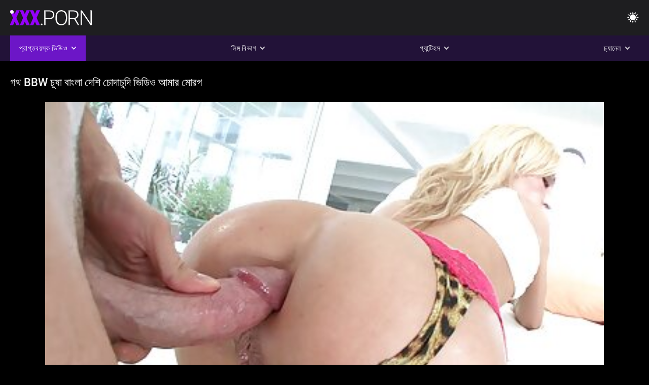

--- FILE ---
content_type: text/html; charset=UTF-8
request_url: https://bn.gratisseksfilm.com/video/8731/%E0%A6%97%E0%A6%A5-bbw-%E0%A6%9A-%E0%A6%B7-%E0%A6%AC-%E0%A6%B2-%E0%A6%A6-%E0%A6%B6-%E0%A6%9A-%E0%A6%A6-%E0%A6%9A-%E0%A6%A6-%E0%A6%AD-%E0%A6%A1-%E0%A6%93-%E0%A6%86%E0%A6%AE-%E0%A6%B0-%E0%A6%AE-%E0%A6%B0%E0%A6%97/
body_size: 11892
content:
<!DOCTYPE html><html lang="bn"><head>


<title>গথ BBW চুষা বাংলা দেশি চোদাচুদি ভিডিও আমার মোরগ - বাংলা চোদা চুদি </title>
<meta http-equiv="Content-Type" content="text/html; charset=utf-8">
<meta name="description" content="সে এত ভালোভাবে চুষেছে ... আমার শক্ত বাঁড়ার চারপাশে তার সুদৃশ্য ঠোঁট বাংলা দেশি চোদাচুদি ভিডিও দেখুন। আমি বাজি ধরতে চাই যে এটা তোমার মোরগ ছিল">
<meta name="keywords" content="পর্নোতারকা,এইচডি অশ্লীল রচনা,এইচডি ভিডিও,ব্লজব,শ্যামাঙ্গিণী, হার্ডকোর,বাস্তবতা,দল,বাস্তবতা, দুর্দশা, 18+,পোঁদ,গুদ,বড়ো মাই,বড় মোরগ,শ্যামাঙ্গিণী,পিছনে থেকে,হার্ডকোর,সুন্দর,চাঁচা,গুদ, বন্ধ-আপ,ক্ষুদ্র,চর্মসার, ছোট মাই,মুখের,বাঁড়ার রস খাবার,স্বর্ণকেশী,শ্যামাঙ্গিণী,দুর্দশা, খেলনা,গুদ,তিনে মিলে,এইচডি অশ্লীল রচনা,এইচডি ভিডিও,ব্লজব,শ্যামাঙ্গিণী, হার্ডকোর,বাস্তবতা,যৌনসঙ্গম,হার্ডকোর,ধাপ, ফ্যান্টাসি,নিষিদ্ধ,পেছন থেকে,স্পেনীয়,মেয়েদের হস্তমৈথুন,চাঁচা,চর্মসার,ছোট মাই,বড়ো পোঁদ,big black cock,big dick,বাঁড়ার, বাঁড়ার রস খাবার,বিছানা, শয়নকক্ষ,ব্লজব,অন্ধকার চুল,শ্যামাঙ্গিণী,স্বর্ণকেশী,বাঁড়ার,ঘুমানো,গুদ,পোঁদ,3some,Karly বেকার ">
<meta name="viewport" content="width=device-width, initial-scale=1">
<base target="_blank">

<link rel="icon" type="image/x-icon" href="/favicons/favicon.ico">
<link rel="apple-touch-icon" sizes="32x32" href="/favicons/touch-icon-iphone.png">
<link rel="apple-touch-icon" sizes="76x76" href="/favicons/touch-icon-ipad.png">
<link rel="apple-touch-icon" sizes="120x120" href="/favicons/touch-icon-iphone-retina.png">
<link rel="apple-touch-icon" sizes="152x152" href="/favicons/touch-icon-ipad-retina.png">

<link href="/css/all5.css" rel="stylesheet" type="text/css">
<link href="/css/slick.css" rel="stylesheet" type="text/css">
<link href="/css/select2.css" rel="stylesheet" type="text/css">
<link href="https://bn.gratisseksfilm.com/video/8731/গথ-bbw-চ-ষ-ব-ল-দ-শ-চ-দ-চ-দ-ভ-ড-ও-আম-র-ম-রগ/" rel="canonical">
</head>
<body class="1 box_middle no-touch">

<div class="wrapper">
<header class="pignr">
<div class="container">
<div class="holder">
<div class="column second">
<button type="button" class="hamburger" title="menu">
<span></span>
</button>
<div class="logo">
<a href="/" class="pignr">
<img src="/files/logo.png" width="161" height="30" title="বাংলা চোদা চুদি">
</a>
</div>
</div>

<div class="column second">
<button type="button" class="change_theme js-night-mode" title="menu">
<i class="icon-shine"></i>
</button>


<button type="button" class="mask_search" title="menu">
<i class="icon-search"></i>
</button>
</div>
</div>
<div class="navigation">
<nav>
<div class="item active">
<a href="#" class="onClick pignr videos">
<span>প্রাপ্তবয়স্ক ভিডিও </span>
<i class="icon-arrow-down"></i>
</a>
<div class="dropped_sm">
<a href="/top.html" class="pignr item_sort">
<i class="icon-like"></i>
<span>শীর্ষ রেট করা </span>
</a>
<a href="/newporn.html" class="pignr item_sort">
<i class="icon-new"></i>
<span>সর্বশেষ </span>
</a>
<a href="/popular.html" class="pignr item_sort">
<i class="icon-view"></i>
<span>সবচেয়ে বেশী বার দেখা </span>
</a>

</div>
</div>
<div class="item item_second">
<a href="#" class="pignr onClick categories">
<span>লিঙ্গ বিভাগ </span>
<i class="icon-arrow-down"></i>
</a>
<div class="dropped_lg">
<div class="container" id="list_categories_categories_top_menu">
<div class="columns">

<div class="categories_list" id="list_categories_categories_top_menu_items">




<div class="categories_item">
<a href="/category/wife/">স্ত্রী</a>
</div>			
				<div class="categories_item">
<a href="/category/pussy/">শ্যামাঙ্গিণী</a>
</div>			
				<div class="categories_item">
<a href="/category/milf/">শ্যামাঙ্গিণী</a>
</div>			
				<div class="categories_item">
<a href="/category/sex/">লিঙ্গ</a>
</div>			
				<div class="categories_item">
<a href="/category/amateur/">জার্মান</a>
</div>			
				<div class="categories_item">
<a href="/category/tits/">শ্যামাঙ্গিণী</a>
</div>			
				<div class="categories_item">
<a href="/category/big/">বড়</a>
</div>			
				<div class="categories_item">
<a href="/category/cock/">মোরগ</a>
</div>			
				<div class="categories_item">
<a href="/category/mature/">জার্মান</a>
</div>			
				<div class="categories_item">
<a href="/category/blowjob/">শ্যামাঙ্গিণী</a>
</div>			
				<div class="categories_item">
<a href="/category/slut/">বেশ্যা</a>
</div>			
				<div class="categories_item">
<a href="/category/interracial/">আন্তবর্ণ</a>
</div>			
				<div class="categories_item">
<a href="/category/ass/">এশিয়ান</a>
</div>			
				<div class="categories_item">
<a href="/category/blonde/">উজ্জ্বল</a>
</div>			
				<div class="categories_item">
<a href="/category/cum/">তথা</a>
</div>			
				<div class="categories_item">
<a href="/category/brunette/">শ্যামাঙ্গিণী</a>
</div>			
				<div class="categories_item">
<a href="/category/sexy/">সেক্সি</a>
</div>			
				<div class="categories_item">
<a href="/category/anal/">শ্যামাঙ্গিণী</a>
</div>			
				<div class="categories_item">
<a href="/category/oral/">জার্মান</a>
</div>			
				<div class="categories_item">
<a href="/category/homemade/">প্রতীক্ষা</a>
</div>			
				

<div class="categories_item">
<a href="/categories.html" class="more">সমস্ত তালিকা দেখুন </a>
</div>
</div>
</div>
</div>
</div>
</div>

<div class="item item_second">
<a href="/category/hd/" class="pignr onClick pornstars">
<span>প্যান্টিহস </span>
<i class="icon-arrow-down"></i>
</a>

</div>
<div class="item item_second">
<a href="#" class="pignr onClick channels">
<span>চ্যানেল </span>
<i class="icon-arrow-down"></i>
</a>
<div class="dropped_lg">
<div class="container" id="list_dvds_menu_top_channels">
<div class="columns">

<div class="categories_list" id="list_dvds_menu_top_channels_items">
<div class="categories_item">
<a class="pignr" href="/tag/207/">bangla চোদা চুদিs</a>
</div>		


                    
   <div class="categories_item">
<a class="pignr" href="/tag/294/">hd চুদা চুদিs</a>
</div>		


                    
   <div class="categories_item">
<a class="pignr" href="/tag/349/">www xxx চুদা চুদিs</a>
</div>		


                    
   <div class="categories_item">
<a class="pignr" href="/tag/100/">xxx চুদা চুদিs</a>
</div>		


                    
   <div class="categories_item">
<a class="pignr" href="/tag/237/">xxx চোদা চুদিs</a>
</div>		


                    
   <div class="categories_item">
<a class="pignr" href="/tag/244/">আরবি চোদা চোদিs</a>
</div>		


                    
   <div class="categories_item">
<a class="pignr" href="/tag/163/">ইনডিয়া চুদা চুদিs</a>
</div>		


                    
   <div class="categories_item">
<a class="pignr" href="/tag/232/">ইনডিয়ান চোদা চুদিs</a>
</div>		


                    
   <div class="categories_item">
<a class="pignr" href="/tag/74/">ইন্ডিয়ান চুদা চুদিs</a>
</div>		


                    
   <div class="categories_item">
<a class="pignr" href="/tag/73/">ওপেন চোদা চুদি ভিডিওs</a>
</div>		


                    
   

<div class="categories_item">
<a class="pignr" href="https://bn.erotischefilmpjes.net/">বাংলাদেশী সেক্স ভিডিওs</a>
</div>		

<div class="categories_item">
<a class="pignr" href="https://bn.nlsexfilms.net/">সেক্স ভিডিও বাংলাs</a>
</div>		

<div class="categories_item">
<a class="pignr" href="https://bn.sexualfat.com/">চোদাচুদি ভিডিওs</a>
</div>		

<div class="categories_item">
<a class="pignr" href="https://bn.filmeporno.click/">বাংলা দেশিs</a>
</div>		

<div class="categories_item">
<a class="pignr" href="https://bn.gratisreifefrauen.com/">বাংলা চুদা চুদি ভিডিওs</a>
</div>		

<div class="categories_item">
<a class="pignr" href="https://zizak.org/">xxx বাংলা videos</a>
</div>		

<div class="categories_item">
<a class="pignr" href="https://bn.kostenlosereifefrauen.com/">চুদাচুদিs</a>
</div>		

<div class="categories_item">
<a class="pignr" href="https://bn.videospornosexe.com/">চোদা ভিডিওs</a>
</div>		

<div class="categories_item">
<a class="pignr" href="https://niwerat.com/">চুদা চুদিs</a>
</div>		

<div class="categories_item">
<a class="pignr" href="https://bn.seksfilmgratis.com/">সেক্স ভিডিও এইচডিs</a>
</div>		




<div class="categories_item">
<a href="/tags.html" class="pignr more">সমস্ত তালিকা দেখুন </a>
</div>
</div>
</div>
</div>
</div>
</div>







</nav>
</div>
 </div></header>



<main>
<div class="container">

<div class="headline headline--video">
<h1 class="title">গথ BBW চুষা বাংলা দেশি চোদাচুদি ভিডিও আমার মোরগ</h1>
</div>
<div class="twocolumns">
<div class="content_section">
<div class="video_player">

<div class="video-holder" id="video-holder">
<div class="player">
<div class="player-holder">
<style>
									.video {
										position: relative;
									}
									.video-container {
										position: relative;
										width: 100%;
										padding-top: 56.25%;
									}
									.video .js-video {
										position: absolute;
										top: 0;
										left: 0;
										width: 100%;
										height: 100%;
									}
									.phoenix {
										position: relative;
									}
									.phoenix > a.pon {
										display: block;
										position: absolute;
										top: 0;
										left: 0;
										width: 100%;
										height: 100%;
										z-index: 41!important;
									}
								</style>
<div class="video">
		<style>.play21 { padding-bottom: 50%; position: relative; overflow:hidden; clear: both; margin: 5px 0;}
.play21 video { position: absolute; top: 0; left: 0; width: 100%; height: 100%; background-color: #000; }</style>
<div class="play21">
<video preload="none" controls poster="https://bn.gratisseksfilm.com/media/thumbs/1/v08731.jpg?1641200611"><source src="https://vs3.videosrc.net/s/c/c0/c01686a492e966c8636e436c6d6e0d21.mp4?md5=R9AiLT0lKpy9B8uG9wbQsw&expires=1768923647" type="video/mp4"/></video>
						</div>
<div class="tools_content">


<style>
				.clearfix {
					clear: both;
				}
				.section_information {
					display: block;
				}
				.tools_panel {
					display: block;
					margin-bottom: 10px;
				}
				.tools_panel .items {
					float: right;
				}
				.tools_panel .items > div {
					display: block;
					float: left;
					margin-right: 0;
				}
				.tools_panel .items .report_video {
					margin-right: 6px;
				}
				.rate_box {
					float: left;
					padding-right: 0;
				}
				#reportVideo {
					display: none;
					margin-top: 10px;
				}
				#reportVideo.active {
					display: block;
				}
				#reportVideo .button_send {
					margin-bottom: 10px;
				}
				.add_link.open .drop_block {
					right: 0;
					left: auto;
					transform: none;
				}
				.add_link .drop_block {
					right: 0;
					left: auto;
					transform: none;
				}
				.tabs_box {
					width: auto;
					margin-top: 0;
					-webkit-box-pack: start;
    				justify-content: flex-start;
					margin-bottom: 10px;
				}
				.report_video.open .wrap_button {
					background-color: #6c16c7;
					color: #fff;
				}
				#comment_section {
					margin-bottom: 30px;
				}
			</style>

<div class="section_information box_tab is_hidden" id="show_information">
<div class="hidden_box">

<div class="box_tab active" id="tab1">
<div class="columns">
<div class="column">
<div class="list_inform">
<div class="item">
<i class="icon-pic"></i> <em style="color:#FFF;">সময়কাল: </em> <span style="color:#FFF;">12:22</span>
</div>
<div class="item">
<i class="icon-view"></i> <em style="color:#FFF;">প্রদর্শন: </em> <span style="color:#FFF;">88148</span>
</div>
<div class="item">
<i class="icon-calendar"></i> <em style="color:#FFF;">জমা দেওয়া হয়েছে: </em> <span style="color:#FFF;">2022-01-03 09:03:31</span>
</div>
</div>

</div>

</div>

<div class="row">
<div class="desc">
<span style="color:#FFF;">বিবরণ: </span> সে এত ভালোভাবে চুষেছে ... আমার শক্ত বাঁড়ার চারপাশে তার সুদৃশ্য ঠোঁট বাংলা দেশি চোদাচুদি ভিডিও দেখুন। আমি বাজি ধরতে চাই যে এটা তোমার মোরগ ছিল
</div>
</div>





















<div class="row">
<div class="list_items">
<span>ওয়েবসাইট :</span>

<a class="pignr" style="color:#FFF;" href="/category/mature/" title="">জার্মান</a> <a class="pignr" style="color:#FFF;" href="/category/pov/" title="">পভ</a> <a class="pignr" style="color:#FFF;" href="/category/spunk/" title="">প্রতীক্ষা</a> <a class="pignr" style="color:#FFF;" href="/category/fucked/" title="">বাংলাদেশি</a> <a class="pignr" style="color:#FFF;" href="/category/fuck/" title="">বাল</a> <a class="pignr" style="color:#FFF;" href="/category/clit/" title="">ভগ্নাংশের</a> <a class="pignr" style="color:#FFF;" href="/category/arse/" title="">মোট</a> <a class="pignr" style="color:#FFF;" href="/category/whore/" title="">শ্যামাঙ্গিণী</a> <a class="pignr" style="color:#FFF;" href="/category/pussy/" title="">শ্যামাঙ্গিণী</a> <a class="pignr" style="color:#FFF;" href="/category/anal/" title="">শ্যামাঙ্গিণী</a> 

</div>
</div>

<div class="row">
<div class="tags_wrapper">
<em>ট্যাগ :</em>
<div class="tags_list">

<div class="item">

<a class="pignr" style="color:#FFF;" href="/tag/66/" title=""><i class="icon-tag"></i><span>বাংলা দেশি চোদাচুদি ভিডিও</span></a>  </div></div></div></div>


</div>
</div>
</div>
</div>
</div>


</div>

</div>
</div>
</div>
</div>

</div>

<div>
    
    
    
    
</div>
<div class="related-videos pig-itspc" id="list_videos_related_videos">
<div class="container">
<div class="headline">
<h2 class="title">সম্পর্কিত সেক্সি ভিডিও </h2>

 </div><div class="thumbs" id="list_videos_related_videos_items">
<div class="item thumb">
<a href="/video/747/%E0%A6%A4-%E0%A6%B0-%E0%A6%AD-%E0%A6%9C-%E0%A6%97-%E0%A6%A6-%E0%A6%AC%E0%A6%A8-%E0%A6%A7-%E0%A6%B9-%E0%A6%B8-%E0%A6%AC-%E0%A6%86%E0%A6%AE-%E0%A6%A4-%E0%A6%B0-%E0%A6%87%E0%A6%A8-%E0%A6%A1-%E0%A6%AF-%E0%A6%A8-%E0%A6%9A-%E0%A6%A6-%E0%A6%9A-%E0%A6%A6-%E0%A6%AA-%E0%A6%B0-%E0%A6%AE-%E0%A6%97%E0%A6%B0-%E0%A6%A4-%E0%A6%AA-%E0%A6%89%E0%A6%A8-%E0%A6%A1/" title="তার ভিজা গুদ বন্ধ হিসাবে আমি তার ইন্ডিয়ান চুদা চুদি প্রেম গর্ত পাউন্ড" class="th">
<span class="wrap_image th">
<img src="https://bn.gratisseksfilm.com/media/thumbs/7/v00747.jpg?1642987131" alt="তার ভিজা গুদ বন্ধ হিসাবে আমি তার ইন্ডিয়ান চুদা চুদি প্রেম গর্ত পাউন্ড" width="400" height="225" style="display: block;">
<span class="time">06:06</span>

</span>
<span class="tools_thumbs">
<span class="title">
তার ভিজা গুদ বন্ধ হিসাবে আমি তার ইন্ডিয়ান চুদা চুদি প্রেম গর্ত পাউন্ড
</span>
</span>
</a>
<span class="columns">
<span class="col">
<span class="view">
<i class="icon-view"></i>
<span style="color:#FFF;">1547</span>
</span>
<span class="like_view">
<i class="icon-like"></i>
<span style="color:#FFF;">352</span>
</span>
</span>
<span class="col second">
</span>
</span>
</div><div class="item thumb">
<a href="/video/7278/%E0%A6%AE-%E0%A6%B0-%E0%A6%AC-%E0%A6%9B-%E0%A6%A8-%E0%A6%AF-%E0%A6%B6-%E0%A6%AF-%E0%A6%A5-%E0%A6%95-%E0%A6%B0-%E0%A6%B8-%E0%A6%A5-%E0%A6%B8-%E0%A6%A5-%E0%A6%AC-%E0%A6%B2-%E0%A6%A4-%E0%A6%B0-%E0%A6%AE-%E0%A6%96-%E0%A6%96%E0%A6%B8%E0%A6%96%E0%A6%B8-%E0%A6%95%E0%A6%B0-%E0%A6%8F%E0%A6%AC-%E0%A6%A4-%E0%A6%95-%E0%A6%B6-%E0%A6%95-%E0%A6%AF-%E0%A6%9B-%E0%A6%9F-%E0%A6%A6-%E0%A6%B0-%E0%A6%9A-%E0%A6%A6-%E0%A6%9A-%E0%A6%A6-%E0%A6%9A-%E0%A6%B7-%E0%A6%A6-%E0%A6%AF-/" title="মারি বিছানায় শুয়ে থাকার সাথে সাথে বিল তার মুখ খসখসে করে এবং তাকে শুকিয়ে ছোট দের চোদা চোদি চুষে দেয়" class="th">
<span class="wrap_image th">
<img src="https://bn.gratisseksfilm.com/media/thumbs/8/v07278.jpg?1644555877" alt="মারি বিছানায় শুয়ে থাকার সাথে সাথে বিল তার মুখ খসখসে করে এবং তাকে শুকিয়ে ছোট দের চোদা চোদি চুষে দেয়" width="400" height="225" style="display: block;">
<span class="time">14:00</span>

</span>
<span class="tools_thumbs">
<span class="title">
মারি বিছানায় শুয়ে থাকার সাথে সাথে বিল তার মুখ খসখসে করে এবং তাকে শুকিয়ে ছোট দের চোদা চোদি চুষে দেয়
</span>
</span>
</a>
<span class="columns">
<span class="col">
<span class="view">
<i class="icon-view"></i>
<span style="color:#FFF;">34655</span>
</span>
<span class="like_view">
<i class="icon-like"></i>
<span style="color:#FFF;">5825</span>
</span>
</span>
<span class="col second">
</span>
</span>
</div><div class="item thumb">
<a href="/video/1433/%E0%A6%B2-%E0%A6%9C-%E0%A6%95-%E0%A6%B8-%E0%A6%A4-%E0%A6%B0-%E0%A6%86%E0%A6%AE-%E0%A6%B0-%E0%A6%B6%E0%A6%95-%E0%A6%A4-%E0%A6%AC-%E0%A6%A1-%E0%A6%9A-%E0%A6%B7%E0%A6%9B-%E0%A6%8F%E0%A6%AC-%E0%A6%8F%E0%A6%9F-%E0%A6%AC-%E0%A6%B2-%E0%A6%9A-%E0%A6%A6-%E0%A6%9A-%E0%A6%A6-%E0%A6%89%E0%A6%AA%E0%A6%AD-%E0%A6%97-%E0%A6%95%E0%A6%B0%E0%A6%9B-%E0%A6%97-%E0%A6%B9%E0%A6%A8-%E0%A6%B0-%E0%A6%AE-%E0%A6%A4-%E0%A6%93%E0%A6%B0-%E0%A6%B2-%E0%A6%B8-%E0%A6%95-%E0%A6%B8/" title="লাজুক স্ত্রী আমার শক্ত বাঁড়া চুষছে এবং এটা বাংলা চুদে চুদি উপভোগ করছে গৃহনির্মিত ওরাল সেক্স" class="th">
<span class="wrap_image th">
<img src="https://bn.gratisseksfilm.com/media/thumbs/3/v01433.jpg?1642990717" alt="লাজুক স্ত্রী আমার শক্ত বাঁড়া চুষছে এবং এটা বাংলা চুদে চুদি উপভোগ করছে গৃহনির্মিত ওরাল সেক্স" width="400" height="225" style="display: block;">
<span class="time">10:03</span>

</span>
<span class="tools_thumbs">
<span class="title">
লাজুক স্ত্রী আমার শক্ত বাঁড়া চুষছে এবং এটা বাংলা চুদে চুদি উপভোগ করছে গৃহনির্মিত ওরাল সেক্স
</span>
</span>
</a>
<span class="columns">
<span class="col">
<span class="view">
<i class="icon-view"></i>
<span style="color:#FFF;">7658</span>
</span>
<span class="like_view">
<i class="icon-like"></i>
<span style="color:#FFF;">812</span>
</span>
</span>
<span class="col second">
</span>
</span>
</div><div class="item thumb">
<a href="https://bn.gratisseksfilm.com/link.php" title="জর্জ সবেমাত্র আনার সাথে দারুণ চোদন খেয়েছিল, কিন্তু সে জানত বাংলা চোদা চোদি ভিডিও যে আরো অনেক কিছু করতে হবে" class="th">
<span class="wrap_image th">
<img src="https://bn.gratisseksfilm.com/media/thumbs/8/v03438.jpg?1643764711" alt="জর্জ সবেমাত্র আনার সাথে দারুণ চোদন খেয়েছিল, কিন্তু সে জানত বাংলা চোদা চোদি ভিডিও যে আরো অনেক কিছু করতে হবে" width="400" height="225" style="display: block;">
<span class="time">02:00</span>

</span>
<span class="tools_thumbs">
<span class="title">
জর্জ সবেমাত্র আনার সাথে দারুণ চোদন খেয়েছিল, কিন্তু সে জানত বাংলা চোদা চোদি ভিডিও যে আরো অনেক কিছু করতে হবে
</span>
</span>
</a>
<span class="columns">
<span class="col">
<span class="view">
<i class="icon-view"></i>
<span style="color:#FFF;">98393</span>
</span>
<span class="like_view">
<i class="icon-like"></i>
<span style="color:#FFF;">8032</span>
</span>
</span>
<span class="col second">
</span>
</span>
</div><div class="item thumb">
<a href="/video/5534/%E0%A6%B8-%E0%A6%AC-%E0%A6%AE-%E0%A6%AE-%E0%A6%B0%E0%A6%97-%E0%A6%89%E0%A6%AA%E0%A6%B0-%E0%A6%9A-%E0%A6%A6-%E0%A6%9A-%E0%A6%A6-xxx-%E0%A6%B0-%E0%A6%A1%E0%A6%B9-%E0%A6%A1-%E0%A6%85%E0%A6%B6-%E0%A6%AC-%E0%A6%B0-%E0%A6%B9%E0%A6%A3-cowgirl-%E0%A6%B6-%E0%A6%B2-/" title="স্বামী মোরগ উপর চোদা চোদি xxx রেডহেড অশ্বারোহণ cowgirl শৈলী" class="th">
<span class="wrap_image th">
<img src="https://bn.gratisseksfilm.com/media/thumbs/4/v05534.jpg?1645147174" alt="স্বামী মোরগ উপর চোদা চোদি xxx রেডহেড অশ্বারোহণ cowgirl শৈলী" width="400" height="225" style="display: block;">
<span class="time">06:51</span>

</span>
<span class="tools_thumbs">
<span class="title">
স্বামী মোরগ উপর চোদা চোদি xxx রেডহেড অশ্বারোহণ cowgirl শৈলী
</span>
</span>
</a>
<span class="columns">
<span class="col">
<span class="view">
<i class="icon-view"></i>
<span style="color:#FFF;">29041</span>
</span>
<span class="like_view">
<i class="icon-like"></i>
<span style="color:#FFF;">2340</span>
</span>
</span>
<span class="col second">
</span>
</span>
</div><div class="item thumb">
<a href="https://bn.gratisseksfilm.com/link.php" title="গথ BBW চুষা বাংলা দেশি চোদাচুদি ভিডিও আমার মোরগ" class="th">
<span class="wrap_image th">
<img src="https://bn.gratisseksfilm.com/media/thumbs/1/v08731.jpg?1641200611" alt="গথ BBW চুষা বাংলা দেশি চোদাচুদি ভিডিও আমার মোরগ" width="400" height="225" style="display: block;">
<span class="time">12:22</span>

</span>
<span class="tools_thumbs">
<span class="title">
গথ BBW চুষা বাংলা দেশি চোদাচুদি ভিডিও আমার মোরগ
</span>
</span>
</a>
<span class="columns">
<span class="col">
<span class="view">
<i class="icon-view"></i>
<span style="color:#FFF;">88148</span>
</span>
<span class="like_view">
<i class="icon-like"></i>
<span style="color:#FFF;">6761</span>
</span>
</span>
<span class="col second">
</span>
</span>
</div><div class="item thumb">
<a href="https://bn.gratisseksfilm.com/link.php" title="সেই বুড়ো বেশ্যা চোদা চুদি ভিডিও একটা ডিক চালাতে পারে" class="th">
<span class="wrap_image th">
<img src="https://bn.gratisseksfilm.com/media/thumbs/5/v09575.jpg?1646191988" alt="সেই বুড়ো বেশ্যা চোদা চুদি ভিডিও একটা ডিক চালাতে পারে" width="400" height="225" style="display: block;">
<span class="time">05:10</span>

</span>
<span class="tools_thumbs">
<span class="title">
সেই বুড়ো বেশ্যা চোদা চুদি ভিডিও একটা ডিক চালাতে পারে
</span>
</span>
</a>
<span class="columns">
<span class="col">
<span class="view">
<i class="icon-view"></i>
<span style="color:#FFF;">66837</span>
</span>
<span class="like_view">
<i class="icon-like"></i>
<span style="color:#FFF;">4844</span>
</span>
</span>
<span class="col second">
</span>
</span>
</div><div class="item thumb">
<a href="https://bn.gratisseksfilm.com/link.php" title="আমার স্লাট পলিশ বউ বাংলার চোদা চোদি ক্যামেরার জন্য পোজ দিচ্ছে" class="th">
<span class="wrap_image th">
<img src="https://bn.gratisseksfilm.com/media/thumbs/4/v01854.jpg?1644710651" alt="আমার স্লাট পলিশ বউ বাংলার চোদা চোদি ক্যামেরার জন্য পোজ দিচ্ছে" width="400" height="225" style="display: block;">
<span class="time">03:00</span>

</span>
<span class="tools_thumbs">
<span class="title">
আমার স্লাট পলিশ বউ বাংলার চোদা চোদি ক্যামেরার জন্য পোজ দিচ্ছে
</span>
</span>
</a>
<span class="columns">
<span class="col">
<span class="view">
<i class="icon-view"></i>
<span style="color:#FFF;">53005</span>
</span>
<span class="like_view">
<i class="icon-like"></i>
<span style="color:#FFF;">3605</span>
</span>
</span>
<span class="col second">
</span>
</span>
</div><div class="item thumb">
<a href="/video/6293/%E0%A6%B8-%E0%A6%95-%E0%A6%B8-%E0%A6%8F%E0%A6%B6-%E0%A6%AF-%E0%A6%A8-%E0%A6%AC-%E0%A6%B2-%E0%A6%AC-%E0%A6%A6-%E0%A6%9A-%E0%A6%A6-%E0%A6%9A-%E0%A6%A6-%E0%A6%AD-%E0%A6%A1-%E0%A6%93-%E0%A6%AA-%E0%A6%9C-%E0%A6%AE%E0%A6%A7-%E0%A6%AF-%E0%A6%85%E0%A6%AB-%E0%A6%B8-%E0%A6%A6-%E0%A6%96-%E0%A6%AF-%E0%A6%B2-%E0%A6%AE%E0%A6%B6-%E0%A6%AF-%E0%A6%A8-/" title="সেক্সি এশিয়ান, বাংলা বৌদি চুদা চুদি ভিডিও পোজিং মধ্যে অফিস দেখায় লোমশ যোনি" class="th">
<span class="wrap_image th">
<img src="https://bn.gratisseksfilm.com/media/thumbs/3/v06293.jpg?1641371642" alt="সেক্সি এশিয়ান, বাংলা বৌদি চুদা চুদি ভিডিও পোজিং মধ্যে অফিস দেখায় লোমশ যোনি" width="400" height="225" style="display: block;">
<span class="time">11:44</span>

</span>
<span class="tools_thumbs">
<span class="title">
সেক্সি এশিয়ান, বাংলা বৌদি চুদা চুদি ভিডিও পোজিং মধ্যে অফিস দেখায় লোমশ যোনি
</span>
</span>
</a>
<span class="columns">
<span class="col">
<span class="view">
<i class="icon-view"></i>
<span style="color:#FFF;">31588</span>
</span>
<span class="like_view">
<i class="icon-like"></i>
<span style="color:#FFF;">2068</span>
</span>
</span>
<span class="col second">
</span>
</span>
</div><div class="item thumb">
<a href="https://bn.gratisseksfilm.com/link.php" title="সেক্সি রেডহেড বাংলা চোদাচুদি বিডিও স্পার্ম ফেসিয়াল ফিনিশ দিয়ে হেড দেয়" class="th">
<span class="wrap_image th">
<img src="https://bn.gratisseksfilm.com/media/thumbs/1/v05501.jpg?1641338334" alt="সেক্সি রেডহেড বাংলা চোদাচুদি বিডিও স্পার্ম ফেসিয়াল ফিনিশ দিয়ে হেড দেয়" width="400" height="225" style="display: block;">
<span class="time">03:50</span>

</span>
<span class="tools_thumbs">
<span class="title">
সেক্সি রেডহেড বাংলা চোদাচুদি বিডিও স্পার্ম ফেসিয়াল ফিনিশ দিয়ে হেড দেয়
</span>
</span>
</a>
<span class="columns">
<span class="col">
<span class="view">
<i class="icon-view"></i>
<span style="color:#FFF;">48257</span>
</span>
<span class="like_view">
<i class="icon-like"></i>
<span style="color:#FFF;">3041</span>
</span>
</span>
<span class="col second">
</span>
</span>
</div><div class="item thumb">
<a href="/video/3512/%E0%A6%AC-%E0%A6%B2-%E0%A6%AF-%E0%A6%95-%E0%A6%B9-%E0%A6%95-%E0%A6%B0-%E0%A6%AC-%E0%A6%B2-%E0%A6%9B-%E0%A6%A6-%E0%A6%9B-%E0%A6%A6-/" title="ব্ল্যাক হুকার বাংলা ছোদা ছুদি" class="th">
<span class="wrap_image th">
<img src="https://bn.gratisseksfilm.com/media/thumbs/2/v03512.jpg?1643162612" alt="ব্ল্যাক হুকার বাংলা ছোদা ছুদি" width="400" height="225" style="display: block;">
<span class="time">13:31</span>

</span>
<span class="tools_thumbs">
<span class="title">
ব্ল্যাক হুকার বাংলা ছোদা ছুদি
</span>
</span>
</a>
<span class="columns">
<span class="col">
<span class="view">
<i class="icon-view"></i>
<span style="color:#FFF;">55800</span>
</span>
<span class="like_view">
<i class="icon-like"></i>
<span style="color:#FFF;">3480</span>
</span>
</span>
<span class="col second">
</span>
</span>
</div><div class="item thumb">
<a href="https://bn.gratisseksfilm.com/link.php" title="আমার সেক্সি রেডহেড বেশ্যা ওপেন চোদা চুদি ভিডিও কে দেখাতে ভালবাসে" class="th">
<span class="wrap_image th">
<img src="https://bn.gratisseksfilm.com/media/thumbs/5/v05265.jpg?1642475980" alt="আমার সেক্সি রেডহেড বেশ্যা ওপেন চোদা চুদি ভিডিও কে দেখাতে ভালবাসে" width="400" height="225" style="display: block;">
<span class="time">03:14</span>

</span>
<span class="tools_thumbs">
<span class="title">
আমার সেক্সি রেডহেড বেশ্যা ওপেন চোদা চুদি ভিডিও কে দেখাতে ভালবাসে
</span>
</span>
</a>
<span class="columns">
<span class="col">
<span class="view">
<i class="icon-view"></i>
<span style="color:#FFF;">71723</span>
</span>
<span class="like_view">
<i class="icon-like"></i>
<span style="color:#FFF;">4395</span>
</span>
</span>
<span class="col second">
</span>
</span>
</div><div class="item thumb">
<a href="/video/9405/%E0%A6%AE-%E0%A6%B0%E0%A6%97-%E0%A6%AE-%E0%A6%B0%E0%A6%97-%E0%A6%AC-%E0%A6%B2-%E0%A6%9A-%E0%A6%A6-%E0%A6%9A-%E0%A6%A6-%E0%A6%93%E0%A6%AA-%E0%A6%A8-%E0%A6%B8%E0%A6%99-%E0%A6%97-%E0%A6%AF-%E0%A6%AC-%E0%A6%B6-%E0%A6%AF-%E0%A6%A5-%E0%A6%AA-%E0%A6%AA%E0%A6%A1-/" title="মোরগ মোরগ বাংলা চুদা চুদি ওপেন সঙ্গে যে বেশ্যা থাপ্পড়" class="th">
<span class="wrap_image th">
<img src="https://bn.gratisseksfilm.com/media/thumbs/5/v09405.jpg?1641242932" alt="মোরগ মোরগ বাংলা চুদা চুদি ওপেন সঙ্গে যে বেশ্যা থাপ্পড়" width="400" height="225" style="display: block;">
<span class="time">10:06</span>

</span>
<span class="tools_thumbs">
<span class="title">
মোরগ মোরগ বাংলা চুদা চুদি ওপেন সঙ্গে যে বেশ্যা থাপ্পড়
</span>
</span>
</a>
<span class="columns">
<span class="col">
<span class="view">
<i class="icon-view"></i>
<span style="color:#FFF;">76258</span>
</span>
<span class="like_view">
<i class="icon-like"></i>
<span style="color:#FFF;">4511</span>
</span>
</span>
<span class="col second">
</span>
</span>
</div><div class="item thumb">
<a href="https://bn.gratisseksfilm.com/link.php" title="লাজুক চোদা চুদি বাংলা স্ত্রী" class="th">
<span class="wrap_image th">
<img src="https://bn.gratisseksfilm.com/media/thumbs/0/v03100.jpg?1641681291" alt="লাজুক চোদা চুদি বাংলা স্ত্রী" width="400" height="225" style="display: block;">
<span class="time">01:06</span>

</span>
<span class="tools_thumbs">
<span class="title">
লাজুক চোদা চুদি বাংলা স্ত্রী
</span>
</span>
</a>
<span class="columns">
<span class="col">
<span class="view">
<i class="icon-view"></i>
<span style="color:#FFF;">76538</span>
</span>
<span class="like_view">
<i class="icon-like"></i>
<span style="color:#FFF;">4483</span>
</span>
</span>
<span class="col second">
</span>
</span>
</div><div class="item thumb">
<a href="https://bn.gratisseksfilm.com/link.php" title="আমার আদরের মেয়ে চোদা চুদি বিড়িও এটা করছে নিজের কাছে" class="th">
<span class="wrap_image th">
<img src="https://bn.gratisseksfilm.com/media/thumbs/6/v01446.jpg?1645330721" alt="আমার আদরের মেয়ে চোদা চুদি বিড়িও এটা করছে নিজের কাছে" width="400" height="225" style="display: block;">
<span class="time">12:26</span>

</span>
<span class="tools_thumbs">
<span class="title">
আমার আদরের মেয়ে চোদা চুদি বিড়িও এটা করছে নিজের কাছে
</span>
</span>
</a>
<span class="columns">
<span class="col">
<span class="view">
<i class="icon-view"></i>
<span style="color:#FFF;">76780</span>
</span>
<span class="like_view">
<i class="icon-like"></i>
<span style="color:#FFF;">4485</span>
</span>
</span>
<span class="col second">
</span>
</span>
</div><div class="item thumb">
<a href="https://bn.gratisseksfilm.com/link.php" title="লোমশ সুন্দরি চোদা চুদির সেক্সি মহিলার চোদা পছন্দ করে" class="th">
<span class="wrap_image th">
<img src="https://bn.gratisseksfilm.com/media/thumbs/9/v00349.jpg?1642333683" alt="লোমশ সুন্দরি চোদা চুদির সেক্সি মহিলার চোদা পছন্দ করে" width="400" height="225" style="display: block;">
<span class="time">01:20</span>

</span>
<span class="tools_thumbs">
<span class="title">
লোমশ সুন্দরি চোদা চুদির সেক্সি মহিলার চোদা পছন্দ করে
</span>
</span>
</a>
<span class="columns">
<span class="col">
<span class="view">
<i class="icon-view"></i>
<span style="color:#FFF;">57344</span>
</span>
<span class="like_view">
<i class="icon-like"></i>
<span style="color:#FFF;">3307</span>
</span>
</span>
<span class="col second">
</span>
</span>
</div><div class="item thumb">
<a href="/video/481/%E0%A6%86%E0%A6%AE-%E0%A6%B0-bbw-%E0%A6%AC-%E0%A6%B2-%E0%A6%9A-%E0%A6%A6-%E0%A6%9A-%E0%A6%A6-%E0%A6%AE%E0%A6%A1-%E0%A6%B2-%E0%A6%95-%E0%A6%B0-%E0%A6%B8%E0%A6%AE-%E0%A6%B8-%E0%A6%A4-%E0%A6%AE-%E0%A6%B0-%E0%A6%9C%E0%A6%A8-%E0%A6%AF/" title="আমার BBW বাংলা চোদা চুদী মডেলিং ক্রিসমাস তোমার জন্য" class="th">
<span class="wrap_image th">
<img src="https://bn.gratisseksfilm.com/media/thumbs/1/v00481.jpg?1644289375" alt="আমার BBW বাংলা চোদা চুদী মডেলিং ক্রিসমাস তোমার জন্য" width="400" height="225" style="display: block;">
<span class="time">03:29</span>

</span>
<span class="tools_thumbs">
<span class="title">
আমার BBW বাংলা চোদা চুদী মডেলিং ক্রিসমাস তোমার জন্য
</span>
</span>
</a>
<span class="columns">
<span class="col">
<span class="view">
<i class="icon-view"></i>
<span style="color:#FFF;">10004</span>
</span>
<span class="like_view">
<i class="icon-like"></i>
<span style="color:#FFF;">569</span>
</span>
</span>
<span class="col second">
</span>
</span>
</div><div class="item thumb">
<a href="https://bn.gratisseksfilm.com/link.php" title="পাশের নতুন দুশ্চরিত্রা অদ্ভুত ডিক বাংলা চোদা চোদী পছন্দ করে যখন স্বামী কর্মস্থলে থাকে" class="th">
<span class="wrap_image th">
<img src="https://bn.gratisseksfilm.com/media/thumbs/6/v07296.jpg?1642151107" alt="পাশের নতুন দুশ্চরিত্রা অদ্ভুত ডিক বাংলা চোদা চোদী পছন্দ করে যখন স্বামী কর্মস্থলে থাকে" width="400" height="225" style="display: block;">
<span class="time">06:29</span>

</span>
<span class="tools_thumbs">
<span class="title">
পাশের নতুন দুশ্চরিত্রা অদ্ভুত ডিক বাংলা চোদা চোদী পছন্দ করে যখন স্বামী কর্মস্থলে থাকে
</span>
</span>
</a>
<span class="columns">
<span class="col">
<span class="view">
<i class="icon-view"></i>
<span style="color:#FFF;">39273</span>
</span>
<span class="like_view">
<i class="icon-like"></i>
<span style="color:#FFF;">2091</span>
</span>
</span>
<span class="col second">
</span>
</span>
</div><div class="item thumb">
<a href="/video/3975/%E0%A6%85%E0%A6%AA-%E0%A6%B6-%E0%A6%A6-%E0%A6%B0-%E0%A6%A6%E0%A6%AE-%E0%A6%AA%E0%A6%A4-%E0%A6%85%E0%A6%A8-%E0%A6%A7%E0%A6%95-%E0%A6%B0-%E0%A6%B0-%E0%A6%95-%E0%A6%B7-%E0%A6%AC-%E0%A6%99-%E0%A6%97%E0%A6%B2-%E0%A6%9A-%E0%A6%A6-%E0%A6%9A-%E0%A6%A6-%E0%A6%B8-%E0%A6%95-%E0%A6%B8-%E0%A6%95%E0%A6%B0%E0%A6%9B-/" title="অপেশাদার দম্পতি অন্ধকারে রুক্ষ বেঙ্গলি চোদাচুদি সেক্স করছে" class="th">
<span class="wrap_image th">
<img src="https://bn.gratisseksfilm.com/media/thumbs/5/v03975.jpg?1643591912" alt="অপেশাদার দম্পতি অন্ধকারে রুক্ষ বেঙ্গলি চোদাচুদি সেক্স করছে" width="400" height="225" style="display: block;">
<span class="time">07:40</span>

</span>
<span class="tools_thumbs">
<span class="title">
অপেশাদার দম্পতি অন্ধকারে রুক্ষ বেঙ্গলি চোদাচুদি সেক্স করছে
</span>
</span>
</a>
<span class="columns">
<span class="col">
<span class="view">
<i class="icon-view"></i>
<span style="color:#FFF;">48054</span>
</span>
<span class="like_view">
<i class="icon-like"></i>
<span style="color:#FFF;">2554</span>
</span>
</span>
<span class="col second">
</span>
</span>
</div><div class="item thumb">
<a href="/video/334/%E0%A6%9A-%E0%A6%A6-%E0%A6%B0-%E0%A6%85%E0%A6%AA-%E0%A6%95-%E0%A6%B7-%E0%A6%AF-%E0%A6%AC-%E0%A6%B2-%E0%A6%9A%E0%A6%A6-%E0%A6%9A%E0%A6%A6-/" title="চোদার অপেক্ষায়! বাংলা চদা চদি" class="th">
<span class="wrap_image th">
<img src="https://bn.gratisseksfilm.com/media/thumbs/4/v00334.jpg?1641161993" alt="চোদার অপেক্ষায়! বাংলা চদা চদি" width="400" height="225" style="display: block;">
<span class="time">13:05</span>

</span>
<span class="tools_thumbs">
<span class="title">
চোদার অপেক্ষায়! বাংলা চদা চদি
</span>
</span>
</a>
<span class="columns">
<span class="col">
<span class="view">
<i class="icon-view"></i>
<span style="color:#FFF;">43876</span>
</span>
<span class="like_view">
<i class="icon-like"></i>
<span style="color:#FFF;">2219</span>
</span>
</span>
<span class="col second">
</span>
</span>
</div>
</div>
</div>
</div>


</div>
</main>
<div class="mobile-bottom-menu" style="display: none;">
<a class="pignr home" href="/">
<i class="mbmicon-newest"></i>
<span>সাইট প্রধান পাতা </span>
</a>
<a class="pignr newest" href="/new.html">
<i class="mbmicon-home"></i>
<span>নতুন ভিডিও </span>
</a>
<a class="pignr categories" href="/categories.html">
<i class="mbmicon-categories"></i>
<span>ওয়েবসাইট </span>
</a>
<a class="pignr channels" href="/tags.html">
<i class="mbmicon-channels"></i>
<span>চ্যানেল </span>
</a>
<a class="pignr pornstars" href="/category/hd/">
<i class="mbmicon-pornstars"></i>
<span>প্যান্টিহস </span>
</a>
</div>


<footer>
<div class="container">
<div class="footer_holder">
<div class="logo_footer">
<a class="pignr" href="/" title="menu">
<svg enable-background="new 0 0 161 30" version="1.1" viewBox="0 0 161 30" width="240" height="45" xml:space="preserve" xmlns="http://www.w3.org/2000/svg">
<g enable-background="new    ">
<linearGradient id="a" x1="54.668" x2="1.7229" y1="31.584" y2="1.0161" gradientUnits="userSpaceOnUse">
<stop stop-color="#9500FD" offset="0"></stop>
<stop stop-color="#9500FD" offset="1"></stop>
</linearGradient>
<path d="m0 30h7v-26h-7v26zm9-24h9v24h7v-24h10v-6h-26v6zm45.26 8.285c-1.313-0.749-2.991-1.447-5.035-2.096-2.044-0.647-3.472-1.276-4.284-1.885-0.812-0.607-1.218-1.286-1.218-2.035 0-0.855 0.369-1.562 1.106-2.116s1.742-0.832 3.015-0.832c1.259 0 2.257 0.328 2.995 0.982 0.737 0.655 1.106 1.578 1.106 2.768h7.106c0-1.777-0.467-3.358-1.401-4.742s-2.243-2.45-3.928-3.198c-1.685-0.749-3.59-1.124-5.715-1.124-2.179 0-4.142 0.345-5.888 1.033s-3.096 1.651-4.05 2.888c-0.955 1.237-1.432 2.664-1.432 4.281 0 3.249 1.915 5.803 5.746 7.66 1.177 0.575 2.693 1.171 4.547 1.785 1.854 0.615 3.15 1.21 3.888 1.784 0.738 0.575 1.106 1.378 1.106 2.407 0 0.909-0.342 1.614-1.025 2.115-0.684 0.502-1.614 0.752-2.792 0.752-1.84 0-3.17-0.371-3.989-1.113-0.819-0.741-1.229-1.895-1.229-3.459h-7.146c0 1.925 0.49 3.627 1.472 5.104 0.981 1.479 2.443 2.641 4.385 3.49 1.942 0.848 4.111 1.272 6.506 1.272 3.397 0 6.07-0.729 8.02-2.186 1.949-1.457 2.923-3.462 2.923-6.017 2e-3 -3.193-1.595-5.699-4.789-7.518z" fill="url(#a)"></path>
</g>
<g enable-background="new">
<path class="wrap_letter" d="m62.113 26.478c-0.542 0-0.964 0.164-1.269 0.492-0.305 0.327-0.457 0.725-0.457 1.192 0 0.469 0.152 0.853 0.457 1.153 0.304 0.301 0.727 0.451 1.269 0.451 0.541 0 0.967-0.15 1.279-0.451 0.311-0.301 0.467-0.685 0.467-1.153s-0.156-0.865-0.467-1.192c-0.312-0.328-0.738-0.492-1.279-0.492zm22.414-23.744c-1.78-1.551-4.206-2.326-7.278-2.326h-10.07v29.198h2.498v-11.891h7.511c3.249 0 5.728-0.745 7.441-2.236 1.712-1.49 2.568-3.606 2.568-6.347 0-2.715-0.89-4.847-2.67-6.398zm-1.736 11.188c-1.271 1.139-3.119 1.707-5.542 1.707h-7.572v-13.135h7.735c2.328 0.027 4.124 0.64 5.39 1.837 1.265 1.199 1.897 2.809 1.897 4.831 0 2.034-0.636 3.622-1.908 4.76zm24.135-12.29c-1.74-1.084-3.746-1.625-6.02-1.625s-4.284 0.552-6.03 1.655c-1.745 1.103-3.096 2.681-4.05 4.732s-1.432 4.408-1.432 7.069v3.007c0 4.146 1.062 7.437 3.188 9.877 2.125 2.439 4.913 3.659 8.364 3.659 2.288 0 4.304-0.548 6.05-1.644 1.746-1.097 3.09-2.661 4.03-4.692 0.94-2.032 1.411-4.393 1.411-7.079v-3.489c-0.041-2.607-0.535-4.899-1.482-6.879-0.947-1.977-2.291-3.509-4.029-4.591zm3.013 14.879c0 3.57-0.791 6.354-2.375 8.353-1.583 1.998-3.789 2.998-6.618 2.998-2.788 0-4.994-1.013-6.618-3.037-1.624-2.026-2.436-4.771-2.436-8.232v-3.048c0-3.583 0.814-6.374 2.445-8.373 1.631-1.998 3.82-2.998 6.568-2.998 2.801 0 5.008 0.996 6.618 2.988s2.415 4.746 2.415 8.262v3.087zm23.249-2.563c1.109-1.428 1.664-3.078 1.664-4.947 0-2.71-0.887-4.82-2.659-6.329-1.773-1.509-4.236-2.264-7.39-2.264h-9.603v29.198h2.517v-12.172h8.588l7.146 12.173h2.66v-0.261l-7.391-12.433c1.868-0.548 3.357-1.536 4.468-2.965zm-7.817 1.401h-7.654v-12.855h7.045c2.396 0 4.257 0.569 5.583 1.707 1.327 1.139 1.989 2.738 1.989 4.8 0 1.875-0.636 3.401-1.908 4.579-1.272 1.179-2.957 1.769-5.055 1.769zm33.147-14.941v25.007l-17.012-25.007h-2.518v29.198h2.518v-24.987l16.992 24.987h2.496v-29.198h-2.476z" fill="#fff"></path>
</g>
<g enable-background="new    ">
<circle cx="3.5" cy="3.5" r="3.5" fill="#fff"></circle>
</g>
</svg>
</a>
</div>

<div class="bottom_footer">
<div class="copy">উচ্চারণ চোদা চুদি - শ্রেষ্ঠ বিনামূল্যে পর্নো ভিডিও ইন্টারনেটে, 100% বিনামূল্যে. </div>
<style>p a{color:#FFF !important;}</style><p>
<a href="https://gratisseksfilm.com/">Gratis seks film</a>
<a href="https://en.gratisseksfilm.com/">Porn clips </a>
<a href="https://it.gratisseksfilm.com/">Film porno gratis amatoriale</a>
<a href="https://vn.gratisseksfilm.com/">Phim sex nhat ban gai xinh</a>
<a href="https://de.gratisseksfilm.com/">Free porno reife frauen</a>
<a href="https://ar.gratisseksfilm.com/">افلام سكس جنس</a>
<a href="https://pt.gratisseksfilm.com/">Sexo brasileiro caseiro</a>
<a href="https://fa.gratisseksfilm.com/">سکسی دوجنسه</a>
<a href="https://tr.gratisseksfilm.com/">Hd amatör pornolar</a>
<a href="https://hu.gratisseksfilm.com/">Szex videok ingyen online</a>
<a href="https://bn.gratisseksfilm.com/">বাংলা চোদা চুদি</a>
<a href="https://hy.gratisseksfilm.com/">Պոռնո հոլովակներ </a>
<a href="https://ka.gratisseksfilm.com/">Porn კლიპები </a>
<a href="https://sv.gratisseksfilm.com/">Porr klipp </a>
<a href="https://fi.gratisseksfilm.com/">Porno leikkeet </a>
<a href="https://bg.gratisseksfilm.com/">баби секс</a>
<a href="https://ta.gratisseksfilm.com/">நீக்ரோ செக்ஸ் ஃபிலிம்</a>
<a href="https://gu.gratisseksfilm.com/">પોર્ન</a>
<a href="https://kn.gratisseksfilm.com/">ವ್ಯಂಗ್ಯ ಚಿತ್ರಣ </a>
<a href="https://hi.gratisseksfilm.com/">इंग्लिश सेक्सी पिक्चर वीडियो</a>
<a href="https://te.gratisseksfilm.com/">పోర్న్ క్లిప్లు </a>
<a href="https://mr.gratisseksfilm.com/">अश्लील क्लिप्स </a>
<a href="https://ur.gratisseksfilm.com/">فحش کلپس </a>
<a href="https://ml.gratisseksfilm.com/">അശ്ലീല ദൃശ്യങ്ങള് </a>
<a href="https://pa.gratisseksfilm.com/">ਪੋਰਨ ਕਲਿੱਪ </a>
<a href="https://km.gratisseksfilm.com/">ឈុតសិច </a>
<a href="https://zh.gratisseksfilm.com/">色情剪辑 </a>
<a href="https://uk.gratisseksfilm.com/">видео еротика</a>
<a href="https://ro.gratisseksfilm.com/">Futute</a>
<a href="https://mn.gratisseksfilm.com/">Порно клип </a>
<a href="https://lv.gratisseksfilm.com/">Porno klipiem </a>
<a href="https://lt.gratisseksfilm.com/">Porno klipai </a>
<a href="https://da.gratisseksfilm.com/">Porno klip </a>
<a href="https://mk.gratisseksfilm.com/">Порно клипови </a>
<a href="https://bs.gratisseksfilm.com/">Pornići </a>
<a href="https://sk.gratisseksfilm.com/">Porno klipov </a>
<a href="https://sl.gratisseksfilm.com/">Porno posnetki </a>
<a href="https://ko.gratisseksfilm.com/">포르노 클립 </a>
<a href="https://th.gratisseksfilm.com/">หนังโป๊คลิป </a>
<a href="https://ms.gratisseksfilm.com/">Porno klip </a>
<a href="https://no.gratisseksfilm.com/">Porno klipp </a>
<a href="https://pl.gratisseksfilm.com/">Sex filmiki za darmo</a>
<a href="https://hr.gratisseksfilm.com/">Domaci porno film</a>
<a href="https://az.gratisseksfilm.com/">Azeri porno </a>
<a href="https://id.gratisseksfilm.com/">Video bokep online</a>
<a href="https://et.gratisseksfilm.com/">Porno klipid </a>
<a href="https://el.gratisseksfilm.com/">Πορνό κλιπ </a>
<a href="https://he.gratisseksfilm.com/">סקס חינם סרטים</a>
<a href="https://ja.gratisseksfilm.com/">エッチ 動画 女性</a>
<a href="https://jv.gratisseksfilm.com/">Porno klip </a>
<a href="https://lo.gratisseksfilm.com/">ຂໍຄອມ </a>
<a href="https://mg.gratisseksfilm.com/">Porn horonantsary </a>
<a href="https://ne.gratisseksfilm.com/">अश्लील क्लिप </a>
<a href="https://si.gratisseksfilm.com/">අසභ්ය පට </a>
<a href="https://su.gratisseksfilm.com/">Klip porno </a>
</p>
<div class="copy">2022 উচ্চারণ চোদা চুদি সর্বস্বত্ব সংরক্ষিত. </div>
</div>
</div>
</div>
</footer>
</div>







<style>
	/* Floating buttons*/
	.nav-mob {
		display: none;
	}

	@media screen and (max-width: 768px) {
		.navigation {
			top: 54px;
		}

		.nav-mob {
			transform: none;
			opacity: 1;
			padding: 0;
			visibility: visible;
			width: calc(100% + 20px);
			top: 0;
			margin: 0 -10px;
			position: relative;
			display: flex;
			flex-direction: row;
			padding-bottom: 0;
			background-color: #000000;
			z-index: auto;
		}

		.nav-mob .item,
		.nav-mob .item.second {
			position: static;
			border: 2px solid #1c1c1c;
			display: none;
		}

		.nav-mob .item {
			flex-grow: 1;
			display: block;
		}

		.nav-mob .item .pignr {
			width: 100%;
			display: flex;
			justify-content: center;
			padding: 10px;
		}

		.nav-mob .item.open .dropped_lg,
		.nav-mob .item.open .dropped_sm {
			position: absolute;
		}
	}
</style>

</body></html>